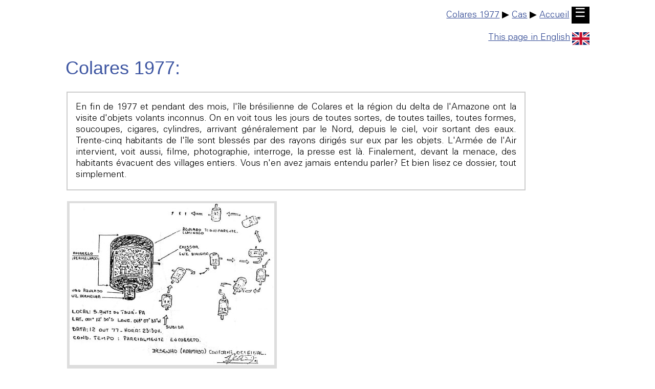

--- FILE ---
content_type: text/html
request_url: https://ufologie.patrickgross.org/htm/colaresgevaerd01f.htm
body_size: 5399
content:
<!doctype html>
<html lang="fr">

<head>
	<title>ovni - Les OVNIS vus de pr&egrave;s: Colares, Br&eacute;sil, 1977 - L&apos;implication militaire, par A. J. Gevaerd</title>
	<link rel="stylesheet" href="../sys/style.css" type="text/css">
	<meta name="author" content="Patrick Gross">
	<meta name="viewport" content="width=device-width, initial-scale=1.0">
	<meta name="generator" content="Microsoft Notepad">
	<meta name="description" content="ovni - Les OVNIS vus de pr&egrave;s: Colares, Br&eacute;sil, 1977 - L&apos;implication militaire, par A. J. Gevaerd.">
	<meta name="robots" content="All">
	<meta name="keywords" content="Ovnis, extra-terrestres, soucoupes volantes, Colares, Br&eacute;sil, 1977 - L&apos;implication militaire, par A. J. Gevaerd">
	<meta http-equiv="Content-Type" content="text/html;charset=utf-8">
</head>

<body>

	<p><a id="TheTop"></a></p>
	<div class="noprint">
		<div style="text-align:right;"><a href="colaresf.htm">Colares 1977</a> &#9654; <a href="casedbf.htm">Cas</a> &#9654; <a href="../sys/textf.htm">Accueil</a>&nbsp;<a href="../sys/textf.htm" style="background-color:black;color:white;text-decoration:none;font-size:1.333em;padding:.14em .28em .21em .25em;">&#9776;</a></div><p></p>
		<div style="text-align:right;"><a href="colaresgevaerd01.htm">This page in English<img src="../img/uk.svg" style="width:1.9em;height:auto;border:0px;margin-left:4px;margin-top:4px;vertical-align:middle;" alt="Click!"></a></div>
	</div>

	<h1>Colares 1977:</h1>

	<fieldset>

		<p>En fin de 1977 et pendant des mois, l&apos;&icirc;le br&eacute;silienne de Colares et la r&eacute;gion du delta de l&apos;Amazone ont la visite d&apos;objets volants inconnus. On en voit tous les jours de toutes sortes, de toutes tailles, toutes formes, soucoupes, cigares, cylindres, arrivant g&eacute;n&eacute;ralement par le Nord, depuis le ciel, voir sortant des eaux. Trente-cinq habitants de l&apos;&icirc;le sont bless&eacute;s par des rayons dirig&eacute;s sur eux par les objets. L&apos;Arm&eacute;e de l&apos;Air intervient, voit aussi, filme, photographie, interroge, la presse est l&agrave;. Finalement, devant la menace, des habitants &eacute;vacuent des villages entiers. Vous n&apos;en avez jamais entendu parler? Et bien lisez ce dossier, tout simplement.</p>

	</fieldset>

	<p></p>

	<table>
	<tr>
		<td>
			<a href="../ce3/1977-10-12-brazil-santoantoniodotauaf.htm"><img src="../pics/colares.jpg" width="400" height="316" alt=""></a>
		</td>
	</tr>
	</table>

	<h2>Dans ce dossier:</h2>

	<table>
	<tr>
		<td class="white"><a href="colaresf.htm#events"><img src="../img/bullet.jpg" alt="Cliquez!" width="17" height="17"></a></td>
		<td><a href="colaresf.htm#events">Les &eacute;v&eacute;nements de Colares, 1977.</a></td>
	</tr>
	<tr>
		<td><a href="../op/indexf.htm"><img src="../img/bullet.jpg" alt="Cliquez!" width="17" height="17"></a></td>
		<td><a href="../op/indexf.htm">Le rapport secret de 200 pages des militaires br&eacute;siliens.</a></td>
	</tr>
	<tr>
		<td><a href="colaresrebissof.htm#rebisso"><img src="../img/bullet.jpg" alt="Cliquez!" width="17" height="17"></a></td>
		<td><a href="colaresrebissof.htm#rebisso">Un dossier d&apos;enqu&ecirc;te complet par Daniel Rebisso Gliese.</a></td>
	</tr>
	<tr>
		<td><a href="colaresvalleef.htm#vallee"><img src="../img/bullet.jpg" alt="Cliquez!" height="17" width="17"></a></td>
		<td><a href="colaresvalleef.htm#vallee">L&apos;enqu&ecirc;te par Jacques Vall&eacute;e.</a></td>
	</tr>
	<tr>
		<td><a href="colaresjournalistsf.htm#journalists"><img src="../img/bullet.jpg" alt="Cliquez!" width="17" height="17"></a></td>
		<td><a href="colaresjournalistsf.htm#journalists">L&apos;exp&eacute;rience des journalistes.</a></td>
	</tr>
	<tr>
		<td><a href="colareshollandaf.htm#hollanda"><img src="../img/bullet.jpg" alt="Cliquez!" width="17" height="17"></a></td>
		<td><a href="colareshollandaf.htm#hollanda">Le Colonel Hollanda de l&apos;Arm&eacute;e Br&eacute;silienne parle.</a></td>
	</tr>
	<tr>
		<td><a href="colareswcf.htm#wc"><img src="../img/bullet.jpg" alt="Cliquez!" width="17" height="17"></a></td>
		<td><a href="colareswcf.htm#wc">Le docteur Wellaide Cecim de Colares parle.</a></td>
	</tr>
	<tr>
		<td><a href="colaresmilitaryf.htm#military"><img src="../img/bullet.jpg" alt="Cliquez!" width="17" height="17"></a></td>
		<td><a href="colaresmilitaryf.htm#military">L&apos;implication des autorit&eacute;s militaires.</a></td>
	</tr>
	<tr>
		<td><img src="../img/bullet.jpg" alt="Cette page" height="17" width="17"></td>
		<td>L&apos;implication des autorit&eacute;s militaires, un t&eacute;moignage (Cette page).</td>
	</tr>
	<tr>
		<td><a href="colaresaaf.htm#aa"><img src="../img/bullet.jpg" alt="Cliquez!" width="17" height="17"></a></td>
		<td><a href="colaresaaf.htm#aa">L&apos;Arm&eacute;e de l&apos;Air Fran&ccedil;aise.</a></td>
	</tr>
	<tr>
		<td><a href="colarespicsf.htm#pics"><img src="../img/bullet.jpg" alt="Cliquez!" width="17" height="17"></a></td>
		<td><a href="colarespicsf.htm#pics">Photographies.</a></td>
	</tr>
	<tr>
		<td><a href="colaresf.htm#press"><img src="../img/bullet.jpg" alt="Cliquez!" width="17" height="17"></a></td>
		<td><a href="colaresf.htm#press">Articles de la presse.</a></td>
	</tr>
	<tr>
		<td><a href="colaresf.htm#ref"><img src="../img/bullet.jpg" alt="Cliquez!" width="17" height="17"></a></td>
		<td><a href="colaresf.htm#ref">R&eacute;f&eacute;rences.</a></td>
	</tr>
	</table>

	<h2><a id="doc"></a>Colares 1977, l&apos;implication des militaires:</h2>

	<p>Introduction, par A.J. Gevaerd, r&eacute;dacteur en chef de UFO Magazine, Br&eacute;sil, 2005:</p>

	<div class="doc">

		<p>Chers coll&egrave;gues:</p>

		<p>Je me suis fais l&apos;engagement ainsi qu&apos;aux lecteurs de UFO Magazine Br&eacute;sil de ne rien entreprendre concernant la question des mensonges que nous obtenons de nos militaires et autorit&eacute;s au sujet des OVNIS au Br&eacute;sil. Mais ces mensonges sont simplement indignes et nous ne pouvons pas rester silencieux.</p>

		<p>Donc j&apos;ai d&eacute;cid&eacute; de poursuivre cette question quoi qu&apos;il arrive. Je croule sous les informations qui contredisent les menteurs et je publie maintenant un message r&eacute;cent re&ccedil;u d&apos;un lecteur du magazine, qui est &eacute;galement en col&egrave;re en raison de la politique de dissimulation mise en application par les militaires. Il y aura d&apos;autres choses &agrave; venir et je le diffuserai au Br&eacute;sil et outre-mer.</p>

		<p>Si les lecteurs veulent v&eacute;rifier les plus de 200 pages des documents officiels de l&apos;Op&eacute;ration Soucoupe dans l&apos;Amazone en 1977, voire:<br><br>
		http://www.ufo.com.br/documentop.php<br><br>
		et t&eacute;l&eacute;chargez autant que vous voudrez.</p>

		<p>A. J. Gevaerd</p>

	</div>

	<p></p>

	<div class="doc">

		<h3>Le Porte-parole Du D&eacute;partement Br&eacute;silien De l&apos;Arm&eacute;e de l&apos;Air Pour La Communication Sociale Ment Au sujet des OVNIS</h3>

		<p><b>Lettre &agrave; UFO Magazine Br&eacute;sil:</b></p>

		<p>Le journal Correio Braziliense a publi&eacute; toute une page au sujet des OVNIS dans son &eacute;dition du 30 janvier 2005 sous le titre "s&eacute;curit&eacute;" et le sous-titre "Chasseurs d&apos;ET". Le rapport a &eacute;t&eacute; sign&eacute; par Ullisses Campbell. Entre d&apos;autres sujets, le texte d&eacute;crit la campagne effectu&eacute;e par UFO Magazine Br&eacute;sil [www.ufo.com.br]: Libert&eacute; d&apos;Acc&egrave;s &agrave; l&apos;Information Maintenant!, et rapporte que les ufologues br&eacute;siliens veulent voir l&apos;ouverture des archives secr&egrave;tes du gouvernement au sujet de l&apos;<a href="../op/indexf.htm">Op&eacute;ration Soucoupe</a>, le <a href="vargf.htm">cas de Varginha</a>, et ce que les chercheurs ufologues br&eacute;siliens appellent "la nuit officielle des OVNIS au Br&eacute;sil". Cette demande est incluse dans le document appel&eacute; Manifeste de l&apos;Ufologie Br&eacute;silienne, qui est une partie int&eacute;grale de la campagne, et est publi&eacute; par le magazine et son site Internet.</p>

		<p>Dans le rapport mentionn&eacute; ci-dessus, sous le sous-titre "archives de Brasilia", Campbell pr&eacute;sente des parties de son entrevue avec le major Antonio Lorenzo de l&apos;Arm&eacute;e de l&apos;Air, du d&eacute;partement br&eacute;silien de l&apos;Arm&eacute;e de l&apos;Air pour la communication sociale. Le texte dit: "le minist&egrave;re de l&apos;Arm&eacute;e de l&apos;Air admet l&apos;existence des rapports au sujet des objets volants non identifi&eacute;s dans les archives du Commandement Br&eacute;silien pour la D&eacute;fense A&eacute;rienne (Comdabra), un corps militaire bas&eacute; dans la r&eacute;gion du Lac du Sud." Le rapport du Major Lorenzo se poursuit par: "mais aucun de ces derniers n&apos;a une approche investigatrice. Nous ne sommes jamais sortis &agrave; la recherche des soucoupes volantes dans les cieux br&eacute;siliens."</p>

		<p>L&apos;officier continue en disant que les ufologues n&apos;ont pas besoin de recueillir 30.000 signatures, ce qui est l&apos;intention de la campagne mentionn&eacute;e ci-dessus - pour faire r&eacute;v&eacute;ler ces documents. Il termine: "un ordre du commandant de l&apos;Arm&eacute;e de l&apos;Air, da Silva Bueno de Luiz Carlos, ou du ministre de la d&eacute;fense, Jose Alencar, est suffisant pour ouvrir les archives."</p>

		<p>Le texte continue en informant que le rapport de Op&eacute;ration Soucoupe, qui a &eacute;t&eacute; lu par des ufologues partout dans le monde et est publi&eacute; sur le site Internet de UFO Magazine Br&eacute;sil [www.ufo.com.br], aurait &eacute;t&eacute; lib&eacute;r&eacute; par l&apos;officier qui dirigeait l&apos;op&eacute;ration, <a href="colareshollandaf.htm">Uyrange Hollanda</a>, interview&eacute; par le r&eacute;dacteur du magazine, A. J. Gevaerd. Dans les documents, dit le Correio Braziliense, il y aurait des rapports des personnes attaqu&eacute;es par des lumi&egrave;res venant du ciel qui ont br&ucirc;l&eacute; leurs peaux, les d&eacute;nomm&eacute;s chupa-chupa (*).</p>

		<p>Pour finir, le rapport informe le lecteur que, selon le Major Lorenzo, il n&apos;y aurait l&agrave; aucune &eacute;vidence d&apos;observation d&apos;OVNIS dans n&apos;importe lequel des rapports de l&apos;Arm&eacute;e de l&apos;Air. L&apos;officier d&eacute;clare: "pour autant que je le sache, il y a seulement des rapports au sujet de gens qui disent: j&apos;ai vu ceci, j&apos;ai vu cela dans le ciel, dans ces rapports, l&apos;Arm&eacute;e de l&apos;Air n&apos;a jamais mis en place la moindre op&eacute;ration afin de surveiller des lumi&egrave;res qui sont Mars ou Jupiter."</p>

		<p>L&apos;officier ment.</p>

		<p>Je voudrais informer UFO Magazine Br&eacute;sil que j&apos;ai re&ccedil;u l&apos;information v&eacute;rifi&eacute;e que les d&eacute;clarations faites par le Major Antonio Lorenzo, &agrave; partir du d&eacute;partement de l&apos;Arm&eacute;e de l&apos;Air br&eacute;silienne pour la communication sociale, sont fausses. Il ne dit pas la v&eacute;rit&eacute; dans ses d&eacute;clarations au journaliste Ullisses Campbell et, en cons&eacute;quence, dans la position qu&apos;il occupe, il commet une faute s&eacute;rieuse envers la soci&eacute;t&eacute; br&eacute;silienne qui demande &agrave; &ecirc;tre r&eacute;par&eacute;e.</p>

		<p>Je d&eacute;clare qu&apos;en 1977 j&apos;&eacute;tais un membre du Centre br&eacute;silien pour les Etudes d&apos;Ufologie (CNEU), fond&eacute; et dirig&eacute; par le G&eacute;n&eacute;ral Alfredo Moacyr de Mendonca Uchoa, qui &eacute;tait bas&eacute; dans l&apos;universit&eacute; Uniao Pioneira de Integracao Social (UPIS). J&apos;ai occup&eacute; une position &eacute;lev&eacute;e dans l&apos;&eacute;tablissement, que je ne vais pas indiquer afin de maintenir mon nom dans le secret. Une nuit, &agrave; 20:30, j&apos;&eacute;tais en dans le bureau du g&eacute;n&eacute;ral Uchoa, assis &agrave; sa table, quand trois hommes se habill&eacute;s en tenues noires et tenant des valises &eacute;normes sont apparus. Depuis la porte, ils ont dit: "g&eacute;n&eacute;ral, nous sommes l&agrave;". "Je viens", fut sa r&eacute;ponse.</p>

		<p>Alors les trois hommes sont sortis attendre dans le couloir. Le G&eacute;n&eacute;ral Uchoa m&apos;a dit &agrave; voix basse: "ce sont des agents de s&eacute;curit&eacute; de l&apos;Arm&eacute;e de l&apos;Air et ily apportent de bonnes nouvelles de Colares, &eacute;tat de Para." Il m&apos;a alors demand&eacute; de le suivre lui et les hommes, et nous nous sommes dirig&eacute;s vers les archives class&eacute;es de l&apos;UPIS. Le premier des officiers avait une clef dans les mains, il a ouvert la porte et s&apos;est &eacute;cart&eacute; de sorte que les autres puissent passer. Il &eacute;tait le dernier, mais quand ce fut mon tour d&apos;entrer, j&apos;ai &eacute;t&eacute; arr&ecirc;t&eacute; sous le pr&eacute;texte que le sujet &eacute;tait secret et il ne m&apos;a pas &eacute;t&eacute; permis d&apos;aller plus loin.</p>

		<p>Le G&eacute;n&eacute;ral Uchoa, qui &eacute;tait d&eacute;j&agrave; &agrave; l&apos;int&eacute;rieur de la salle, s&apos;est retourn&eacute; et a dit: "c&apos;est un homme en qui j&apos;ai toute ma confiance. S&apos;il ne peut pas entrer, je n&apos;entre pas non plus." Alors, les officiers n&apos;ont pas eu d&apos;autre choix et m&apos;ont laiss&eacute; entrer. Nous nous sommes assis tous autour d&apos;une grande table et ils ont commenc&eacute; par expliquer en d&eacute;tails tout ce qui devrait parvenir au G&eacute;n&eacute;ral Uchoa - et entre autres questions, il y avait le fait que la mission qu&apos;ils ont effectu&eacute; &eacute;tait dans Colares, une ville de la c&ocirc;te de l&apos;&eacute;tat de Para. Ce qu&apos;ils nous ont montr&eacute; &eacute;taient les images et les documents au sujet de l&apos;Op&eacute;ration Soucoupe, qui &eacute;taient impressionnants.</p>

		<p>J&apos;ai &eacute;t&eacute; stup&eacute;fi&eacute; avec la quantit&eacute; de films et de plus de 200 photographies qu&apos;ils ont pr&eacute;sent&eacute;es. C&apos;&eacute;tait une source sans fin de mat&eacute;riel de haute qualit&eacute;. Des soucoupes volantes ont &eacute;t&eacute; film&eacute;es et photographi&eacute;es de pr&egrave;s par ces officiers - j&apos;imagine des distances de 100 m &agrave; 200 m. Dans cette grande quantit&eacute; d&apos;&eacute;vidences se trouvaient des clich&eacute;s de lumi&egrave;res &eacute;loign&eacute;es, qui sont venues vers eux jusqu&apos;&agrave; tr&egrave;s pr&egrave;S. Tout a &eacute;t&eacute; film&eacute; et bien photographi&eacute; en images de haute qualit&eacute; et de bon contraste. Tous les faits se sont produits pendant plusieurs nuits. Il y avait un expert en mati&egrave;re de photo et de film parmi les hommes, qui a expliqu&eacute; les d&eacute;tails techniques des images au G&eacute;n&eacute;ral Uchoa, les conditions dans lesquelles elles ont &eacute;t&eacute; prises, le type de pellicule, et les dur&eacute;es d&apos;exposition.</p>

		<p>Il y avait un autre expert qui a expliqu&eacute; des aspects physiques au sujet des OVNIS au G&eacute;n&eacute;ral Uchoa, et nous avons pass&eacute; plus de trois heures &agrave; examiner tout le mat&eacute;riel. Cependant, pendant tout ce temps, je n&apos;ai dit rien, puisque j&apos;ai &eacute;t&eacute; per&ccedil;u en tant qu&apos;intrus et n&apos;ai pas &eacute;t&eacute; vraiment invit&eacute;. Les hommes ne se sont pas adress&eacute;s &agrave; moi non plus. En fin de compte, la conclusion d&apos;Uchoa &eacute;tait: "il n&apos;y a aucun doute que ce sont r&eacute;ellement des engins interplan&eacute;taires pr&eacute;sents sur notre plan&egrave;te. Nous devrions les recevoir afin de comprendre leur intentions r&eacute;elles."</p>

		<p>Voil&agrave;, c&apos;est mon rapport, qui j&apos;esp&egrave;re &ecirc;tre utile pour UFO Magazine Br&eacute;sil et la Communaut&eacute; br&eacute;silienne d&apos;Ufologie dans leur campagne pour la libert&eacute; d&apos;acc&egrave;s aux informations ufologiques. Mon intention est de contribuer &agrave; montrer &agrave; quel point il est important que le gouvernement demande aux forces arm&eacute;es d&apos;ouvrir leurs archives imm&eacute;diatement.</p>

		<p>R (nom et adresse dans nos archives)</p>

		<p>(*) Chupa-chupa - Mots r&eacute;p&eacute;t&eacute;s br&eacute;siliens signifiant sucer. Se rapporte aux lumi&egrave;res qui ont suc&eacute; le sang des gens.</p>

		<p>Traduit [portugais/anglais] par Eduard Rado, de la r&eacute;daction de UFO Magazine Br&eacute;sil.</p>

		<p>Publi&eacute; par A. J. Gevaerd, &eacute;diteur de UFO Magazine Br&eacute;sil (gevaerd@ufo.com.br)</p>

	</div>

<!--footer-->

	<div class="noprint">
	<p>
		<a href="http://validator.w3.org/check?uri=https://ufologie.patrickgross.org/htm/colaresgevaerd01f.htm"><img src="../img/validhtml.png" style="border:0px;" alt="Valid HTML" width="88" height="31"></a>
	</p>
	</div>

	<div class="noprint">
		<br><br>
		<div style="text-align:right;">
			<img src="../img/line.jpg" style="width:100%;" height="2" alt=" ">
			<a href="../sys/emailf.htm">eMail</a>&nbsp; | &nbsp;<a href="#TheTop">D&eacute;but</a>&nbsp; | &nbsp;<a href="javascript:history.back();">Retour</a>&nbsp; | &nbsp;<a href="javascript:history.forward();">Avance</a>&nbsp; | &nbsp;<a href="../sys/mapf.htm">Plan</a>&nbsp; | &nbsp;<a href="../sys/listf.htm">Liste</a> | &nbsp;<a href="../sys/textf.htm">Accueil</a>
			<br>
			<div style="text-align:right;">
				<small>Cette page a &eacute;t&eacute; mise &agrave; jour le 26 mars 2005.</small>
			</div>
		</div>
	</div>

<!--endfooter-->

</body>
</html>
